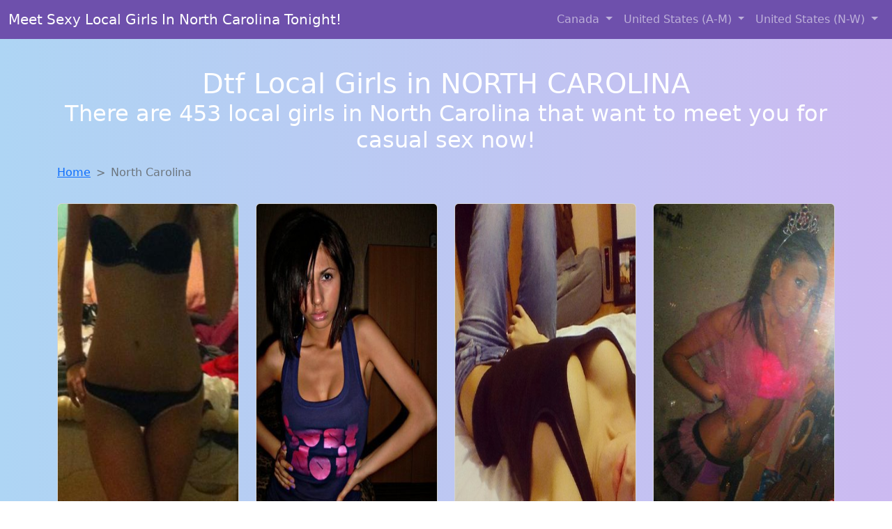

--- FILE ---
content_type: text/html; charset=UTF-8
request_url: https://www.dtfgirls.club/NC
body_size: 12695
content:
<!doctype html>
<html lang="en">

<head>

    <meta charset="utf-8">
    <meta name="viewport" content="width=device-width, initial-scale=1">
    <meta name="msvalidate.01" content="5C1FCDEF6FF05AF4216A1A5AFB1D744E"/>
    <meta name="description"
          content="Browse thousands of horny local girls in North Carolina looking for a casual hookup with you! These sexy local singles are down to fuck, so don't keep them waiting.">
    <meta name="author" content="www.dtfgirls.club">
    <meta name="keywords"
          content="escorts in North Carolina, local girls in North Carolina, girls in North Carolina, casual sex in North Carolina , hookup, friends with benefits, nsa sex, local teens, hot women, sex partner, no strings attached, one night stand, casual encounters, adult datig, local cheaters, local milf, milf, dtf, wanting sex, anonymous sex, local sex, cute local girls"/>
    <meta name="robots" content="index,follow">

    <title>Find Local Fuck Buddies In North Carolina Tonight!</title>

    <!-- Global site tag (gtag.js) - Google Analytics -->
<script async src="https://www.googletagmanager.com/gtag/js?id=G-4LBXCMC0TB"></script>
<script>
    window.dataLayer = window.dataLayer || [];

    function gtag() {
        dataLayer.push(arguments);
    }

    gtag('js', new Date());
    gtag('config', 'G-4LBXCMC0TB');
</script>
    <!--<link href="https://cdn.jsdelivr.net/npm/bootstrap@5.3.3/dist/css/bootstrap.min.css" rel="stylesheet"
      integrity="sha384-QWTKZyjpPEjISv5WaRU9OFeRpok6YctnYmDr5pNlyT2bRjXh0JMhjY6hW+ALEwIH" crossorigin="anonymous">
-->

<link href="https://www.dtfgirls.club/assets/bs-min.css" rel="stylesheet">

<style>
    body {
        background-image: linear-gradient(to right, #aed5f4, #ccbaf1);
        margin-top: 6em;
    }

    .card {
        margin-top: 1em;
    }

    .card a {
        text-decoration: none;
    }

    .card-text {
        color: black;
    }
    .breadcrumb {
        display: flex;
        flex-wrap: wrap;
        padding: 0 0;
        margin-bottom: 1rem;
        list-style: none;
    }

    .breadcrumb-item + .breadcrumb-item {
        padding-left: 0.5rem;
    }
    .breadcrumb-item + .breadcrumb-item::before {
        float: left;
        padding-right: 0.5rem;
        color: #6c757d;
        content: var(--bs-breadcrumb-divider, "/") /* rtl: var(--bs-breadcrumb-divider, "/") */;
    }
    .breadcrumb-item.active {
        color: #6c757d;
    }
</style>
</head>

<body>
<nav class="navbar fixed-top navbar-expand-lg" data-bs-theme="dark" style="background-color: #6e50ac;">
    <div class="container-fluid">
        <a class="navbar-brand" href="https://www.dtfgirls.club/">Meet Sexy Local Girls In North Carolina Tonight!</a>
        <button class="navbar-toggler" type="button" data-bs-toggle="collapse" data-bs-target="#navbarSupportedContent"
                aria-controls="navbarSupportedContent" aria-expanded="false" aria-label="Toggle navigation">
            <span class="navbar-toggler-icon"></span>
        </button>
        <div class="collapse navbar-collapse me-auto" id="navbarSupportedContent">
            <ul class="navbar-nav ms-auto mb-2 mb-lg-0">
                <li class="nav-item dropdown">
                    <a class="nav-link dropdown-toggle" href="#" role="button" data-bs-toggle="dropdown"
                       aria-expanded="true">
                        Canada
                    </a>
                    <div class="dropdown-menu dropdown-menu-end">
                                                    <a class="dropdown-item" href="https://www.dtfgirls.club/ALB"
                               title="Local single women in Alberta are waiting for you!">Alberta</a>
                                                    <a class="dropdown-item" href="https://www.dtfgirls.club/BCO"
                               title="These sexy women from British Columbia want casual sex...">British Columbia</a>
                                                    <a class="dropdown-item" href="https://www.dtfgirls.club/MNT"
                               title="Local singles with Free Webcams in Manitoba">Manitoba</a>
                                                    <a class="dropdown-item" href="https://www.dtfgirls.club/NFL"
                               title="Free adult dating with local girls">Newfoundland Labrador</a>
                                                    <a class="dropdown-item" href="https://www.dtfgirls.club/NST"
                               title="Chat with strangers tonight!">Nova Scotia</a>
                                                    <a class="dropdown-item" href="https://www.dtfgirls.club/ONT"
                               title="Chat with her now, fuck her tonight!">Ontario</a>
                                                    <a class="dropdown-item" href="https://www.dtfgirls.club/QBC"
                               title="Find local women for casual sex!">Quebec</a>
                                                    <a class="dropdown-item" href="https://www.dtfgirls.club/SKW"
                               title="Free dating sites with local dtf women">Saskatchewan</a>
                                            </div>
                </li>
                <li class="nav-item dropdown">
                    <a class="nav-link dropdown-toggle" href="#" role="button" data-bs-toggle="dropdown"
                       aria-expanded="false">
                        United States (A-M)
                    </a>
                    <div class="dropdown-menu">
                                                    <a class="dropdown-item" href="https://www.dtfgirls.club/AL"
                               title="down to fuck women in Alabama">Alabama</a>
                                                    <a class="dropdown-item" href="https://www.dtfgirls.club/AK"
                               title="Find sexy women in Alaska for casual sex">Alaska</a>
                                                    <a class="dropdown-item" href="https://www.dtfgirls.club/AZ"
                               title="Find sexy women in Arizona for casual sex">Arizona</a>
                                                    <a class="dropdown-item" href="https://www.dtfgirls.club/AR"
                               title="Local college girls from Arkansas">Arkansas</a>
                                                    <a class="dropdown-item" href="https://www.dtfgirls.club/CA"
                               title="Chat with strangers tonight!">California</a>
                                                    <a class="dropdown-item" href="https://www.dtfgirls.club/CO"
                               title="Hook Up With Local singles in Colorado">Colorado</a>
                                                    <a class="dropdown-item" href="https://www.dtfgirls.club/CT"
                               title="Chat with strangers in Connecticut who want sex!">Connecticut</a>
                                                    <a class="dropdown-item" href="https://www.dtfgirls.club/DE"
                               title="These sexy women from Delaware want casual sex...">Delaware</a>
                                                    <a class="dropdown-item" href="https://www.dtfgirls.club/DC"
                               title="Meet local girls from District Of Columbia">District of Columbia</a>
                                                    <a class="dropdown-item" href="https://www.dtfgirls.club/FL"
                               title="Online local girls from Florida want to fuck">Florida</a>
                                                    <a class="dropdown-item" href="https://www.dtfgirls.club/GA"
                               title="Legal local teens in Georgia looking for a fuck">Georgia</a>
                                                    <a class="dropdown-item" href="https://www.dtfgirls.club/HI"
                               title="Free adult dating with local girls">Hawaii</a>
                                                    <a class="dropdown-item" href="https://www.dtfgirls.club/ID"
                               title="Free adult dating with local girls">Idaho</a>
                                                    <a class="dropdown-item" href="https://www.dtfgirls.club/IL"
                               title="down to fuck women in Illinois">Illinois</a>
                                                    <a class="dropdown-item" href="https://www.dtfgirls.club/IN"
                               title="Chat with strangers in Indiana who want sex!">Indiana</a>
                                                    <a class="dropdown-item" href="https://www.dtfgirls.club/IA"
                               title="Find local fuck buddies in Iowa tonight!">Iowa</a>
                                                    <a class="dropdown-item" href="https://www.dtfgirls.club/KS"
                               title="Local singles with Free Webcams in Kansas">Kansas</a>
                                                    <a class="dropdown-item" href="https://www.dtfgirls.club/KY"
                               title="Meet young escorts in Kentucky">Kentucky</a>
                                                    <a class="dropdown-item" href="https://www.dtfgirls.club/LA"
                               title="Meet sexy local single women ...">Louisiana</a>
                                                    <a class="dropdown-item" href="https://www.dtfgirls.club/ME"
                               title="Free adult dating with local girls">Maine</a>
                                                    <a class="dropdown-item" href="https://www.dtfgirls.club/MD"
                               title="Local college girls from Maryland">Maryland</a>
                                                    <a class="dropdown-item" href="https://www.dtfgirls.club/MA"
                               title="Sexy local women from Massachusetts down to fuck">Massachusetts</a>
                                                    <a class="dropdown-item" href="https://www.dtfgirls.club/MI"
                               title="Find local fuck buddies in Michigan tonight!">Michigan</a>
                                                    <a class="dropdown-item" href="https://www.dtfgirls.club/MN"
                               title="Chat with strangers tonight!">Minnesota</a>
                                                    <a class="dropdown-item" href="https://www.dtfgirls.club/MS"
                               title="Meet sexy local single women ...">Mississippi</a>
                                                    <a class="dropdown-item" href="https://www.dtfgirls.club/MO"
                               title="Find local fuck buddies in Missouri tonight!">Missouri</a>
                                                    <a class="dropdown-item" href="https://www.dtfgirls.club/MT"
                               title="Hook Up With Local singles in Montana">Montana</a>
                                            </div>
                </li>
                <li class="nav-item dropdown">
                    <a class="nav-link dropdown-toggle" href="#" role="button" data-bs-toggle="dropdown"
                       aria-expanded="true">
                        United States (N-W)
                    </a>
                    <div class="dropdown-menu">
                                                    <a class="dropdown-item" href="https://www.dtfgirls.club/NE"
                               title="Random chat with sweet local girls">Nebraska</a>
                                                    <a class="dropdown-item" href="https://www.dtfgirls.club/NV"
                               title="Legal local teens in Nevada looking for a fuck">Nevada</a>
                                                    <a class="dropdown-item" href="https://www.dtfgirls.club/NH"
                               title="Meet young escorts in New Hampshire">New Hampshire</a>
                                                    <a class="dropdown-item" href="https://www.dtfgirls.club/NJ"
                               title="No strings sex with sexy women">New Jersey</a>
                                                    <a class="dropdown-item" href="https://www.dtfgirls.club/NM"
                               title="Free dating sites with local singles">New Mexico</a>
                                                    <a class="dropdown-item" href="https://www.dtfgirls.club/NY"
                               title="Party with sexy local girls from New York">New York</a>
                                                    <a class="dropdown-item" href="https://www.dtfgirls.club/NC"
                               title="Chat with strangers tonight!">North Carolina</a>
                                                    <a class="dropdown-item" href="https://www.dtfgirls.club/ND"
                               title="Meet local girls from North Dakota">North Dakota</a>
                                                    <a class="dropdown-item" href="https://www.dtfgirls.club/OH"
                               title="Hookup with local single women">Ohio</a>
                                                    <a class="dropdown-item" href="https://www.dtfgirls.club/OK"
                               title="Party with sexy local girls from Oklahoma">Oklahoma</a>
                                                    <a class="dropdown-item" href="https://www.dtfgirls.club/OR"
                               title="Hook Up With Local singles in Oregon">Oregon</a>
                                                    <a class="dropdown-item" href="https://www.dtfgirls.club/PA"
                               title="Chat with strangers in Pennsylvania who want sex!">Pennsylvania</a>
                                                    <a class="dropdown-item" href="https://www.dtfgirls.club/RI"
                               title="Sexy local women from Rhode Island down to fuck">Rhode Island</a>
                                                    <a class="dropdown-item" href="https://www.dtfgirls.club/SC"
                               title="Hook Up With Local singles in South Carolina">South Carolina</a>
                                                    <a class="dropdown-item" href="https://www.dtfgirls.club/SD"
                               title="Free dating sites with local dtf women">South Dakota</a>
                                                    <a class="dropdown-item" href="https://www.dtfgirls.club/TN"
                               title="Hook Up With Local singles in Tennessee">Tennessee</a>
                                                    <a class="dropdown-item" href="https://www.dtfgirls.club/TX"
                               title="Hookup with local single women">Texas</a>
                                                    <a class="dropdown-item" href="https://www.dtfgirls.club/UT"
                               title="Adult web cams and random chat">Utah</a>
                                                    <a class="dropdown-item" href="https://www.dtfgirls.club/VT"
                               title="Party with sexy local girls from Vermont">Vermont</a>
                                                    <a class="dropdown-item" href="https://www.dtfgirls.club/VA"
                               title="Meet sweet local girls looking to fuck">Virginia</a>
                                                    <a class="dropdown-item" href="https://www.dtfgirls.club/WA"
                               title="Chat with strangers tonight!">Washington</a>
                                                    <a class="dropdown-item" href="https://www.dtfgirls.club/WV"
                               title="These sexy women from West Virginia want casual sex...">West Virginia</a>
                                                    <a class="dropdown-item" href="https://www.dtfgirls.club/WI"
                               title="Online local girls from Wisconsin want to fuck">Wisconsin</a>
                                            </div>
                </li>
            </ul>
        </div>
    </div>
</nav>

<header class="masthead text-center text-white">
    <div class="masthead-content">
        <div class="container">
            <h1 class="masthead-heading mb-0">Dtf Local Girls in NORTH CAROLINA</h1>
            <h2 class="masthead-subheading mb-0">There are 453 local girls in North Carolina that want to meet you for casual sex now!</h2>
        </div>
    </div>
</header>
<div class="container">
    <div class="row">
        <div class="col-12">
            <nav style="--bs-breadcrumb-divider: '>';" aria-label="breadcrumb">
                <ol class="breadcrumb">
                    <li class="breadcrumb-item"><a href="https://www.dtfgirls.club/">Home</a></li>
                                                                        <li class="breadcrumb-item active"
                                aria-current="page">North Carolina</li>
                        
                                                        </ol>
            </nav>
        </div>
    </div>
</div>


<section>
    <div class="container text-center">
        <div class="row">
                                            <div class="col-xl-3 col-md-4 col-sm-6">
                    <div class="card text-center" style="max-width: 30rem;">
                        <a
                                href="https://www.dtfgirls.club/girl/celina-from-cary-nc-8620"
                                title="Celina from North Carolina is the best local fuck buddy you can ever find">
                            <img src="https://www.dtfgirls.club/images/2b420e080928d5b9fbf85ca9dffe5c02.jpg" class="card-img-top"
                                 alt="Celina from North Carolina is the best local fuck buddy you can ever find" width="305" height="480" loading="lazy">
                            <div class="card-body">
                                <h4 class="card-title text-center">Celina</h4>
                                <h5 class="card-title text-center">(Age 26 / Cary)</h5>
                                <p class="card-text">I am brunette little milfff with a great body. I like to try new things and I love to make people blush! I want to find woman that can take me to new hights. YES YOU HEAR IT RIGHT!! A...</p>
                            </div>
                        </a>
                    </div>
                </div>
                                            <div class="col-xl-3 col-md-4 col-sm-6">
                    <div class="card text-center" style="max-width: 30rem;">
                        <a
                                href="https://www.dtfgirls.club/girl/jasmine-from-charlotte-nc-9655"
                                title="Jasmine from North Carolina is the best local fuck buddy you can ever find">
                            <img src="https://www.dtfgirls.club/images/3817456a25675fa2fcb446ca8cfe6a95.jpg" class="card-img-top"
                                 alt="Jasmine from North Carolina is the best local fuck buddy you can ever find" width="305" height="480" loading="lazy">
                            <div class="card-body">
                                <h4 class="card-title text-center">Jasmine</h4>
                                <h5 class="card-title text-center">(Age 21 / Charlotte)</h5>
                                <p class="card-text">xxxxxxx</p>
                            </div>
                        </a>
                    </div>
                </div>
                                            <div class="col-xl-3 col-md-4 col-sm-6">
                    <div class="card text-center" style="max-width: 30rem;">
                        <a
                                href="https://www.dtfgirls.club/girl/rachael-from-gastonia-nc-15989"
                                title="Cheaters like Rachael from North Carolina are looking for you">
                            <img src="https://www.dtfgirls.club/images/b5fdc8addc1f8c2a41909c88d052dd81.jpg" class="card-img-top"
                                 alt="Cheaters like Rachael from North Carolina are looking for you" width="305" height="480" loading="lazy">
                            <div class="card-body">
                                <h4 class="card-title text-center">Rachael</h4>
                                <h5 class="card-title text-center">(Age 26 / Gastonia)</h5>
                                <p class="card-text">as you can see i'm in pretty good shape so i would also like a guy who's fit, but i'm not a body shamer or anything, i like all types of guys. it's more important that you have stamina because...</p>
                            </div>
                        </a>
                    </div>
                </div>
                                            <div class="col-xl-3 col-md-4 col-sm-6">
                    <div class="card text-center" style="max-width: 30rem;">
                        <a
                                href="https://www.dtfgirls.club/girl/lakeisha-from-charlotte-nc-3560"
                                title="Looking for local cheaters? Take Lakeisha from North Carolina home with you">
                            <img src="https://www.dtfgirls.club/images/2d5188d807899aca7285e1b81b55616a.jpg" class="card-img-top"
                                 alt="Looking for local cheaters? Take Lakeisha from North Carolina home with you" width="305" height="480" loading="lazy">
                            <div class="card-body">
                                <h4 class="card-title text-center">Lakeisha</h4>
                                <h5 class="card-title text-center">(Age 29 / Charlotte)</h5>
                                <p class="card-text">Fun willing to try all at least once young girl. I need someone to show me how to live</p>
                            </div>
                        </a>
                    </div>
                </div>
                                            <div class="col-xl-3 col-md-4 col-sm-6">
                    <div class="card text-center" style="max-width: 30rem;">
                        <a
                                href="https://www.dtfgirls.club/girl/aliza-from-fayetteville-nc-8203"
                                title="Looking for local cheaters? Take Aliza from North Carolina home with you">
                            <img src="https://www.dtfgirls.club/images/077ee55fa815d49693007faa9ee29872.jpg" class="card-img-top"
                                 alt="Looking for local cheaters? Take Aliza from North Carolina home with you" width="305" height="480" loading="lazy">
                            <div class="card-body">
                                <h4 class="card-title text-center">Aliza</h4>
                                <h5 class="card-title text-center">(Age 21 / Fayetteville)</h5>
                                <p class="card-text">I'm attracted to the maturity and confidence that come with age. I'm looking for someone who is comfortable with a casual and carefree relationship. Interested in a casual relationship with someone who knows what they want. I value the life...</p>
                            </div>
                        </a>
                    </div>
                </div>
                                            <div class="col-xl-3 col-md-4 col-sm-6">
                    <div class="card text-center" style="max-width: 30rem;">
                        <a
                                href="https://www.dtfgirls.club/girl/danielle-from-concord-nc-3887"
                                title="Danielle from North Carolina is the best local fuck buddy you can ever find">
                            <img src="https://www.dtfgirls.club/images/af1d7a9aa06e2cf8a6d47d89fc7516df.jpg" class="card-img-top"
                                 alt="Danielle from North Carolina is the best local fuck buddy you can ever find" width="305" height="480" loading="lazy">
                            <div class="card-body">
                                <h4 class="card-title text-center">Danielle</h4>
                                <h5 class="card-title text-center">(Age 25 / Concord)</h5>
                                <p class="card-text">I'm drawn to the unique perspective and insights of older men. I'm looking for someone who is comfortable with a casual and carefree relationship. I'm attracted to the maturity and confidence that come with age. Open to exploring new connections...</p>
                            </div>
                        </a>
                    </div>
                </div>
                                            <div class="col-xl-3 col-md-4 col-sm-6">
                    <div class="card text-center" style="max-width: 30rem;">
                        <a
                                href="https://www.dtfgirls.club/girl/andrea-from-silverlake-nc-18985"
                                title="Andrea is a cheater looking for a guy like you!">
                            <img src="https://www.dtfgirls.club/images/1d86fe407f9b16fcb503037ef5429ab9.jpg" class="card-img-top"
                                 alt="Andrea is a cheater looking for a guy like you!" width="305" height="480" loading="lazy">
                            <div class="card-body">
                                <h4 class="card-title text-center">Andrea</h4>
                                <h5 class="card-title text-center">(Age 22 / Silver Lake)</h5>
                                <p class="card-text">I'm attracted to the confidence and stability of older men. Hoping to find someone who can make me laugh and who I can have a good time with. I'm looking for someone who is young at heart, regardless of age....</p>
                            </div>
                        </a>
                    </div>
                </div>
                                            <div class="col-xl-3 col-md-4 col-sm-6">
                    <div class="card text-center" style="max-width: 30rem;">
                        <a
                                href="https://www.dtfgirls.club/girl/kayli-from-killdevilhills-nc-18708"
                                title="Kayli from North Carolina is the best local fuck buddy you can ever find">
                            <img src="https://www.dtfgirls.club/images/0fa35d3585a2d7a90675da910b64cab0.jpg" class="card-img-top"
                                 alt="Kayli from North Carolina is the best local fuck buddy you can ever find" width="305" height="480" loading="lazy">
                            <div class="card-body">
                                <h4 class="card-title text-center">Kayli</h4>
                                <h5 class="card-title text-center">(Age 21 / Kill Devil Hills)</h5>
                                <p class="card-text">I believe that age is just a state of mind. I admire the charm and sophistication of older men. Open to exploring new connections with someone who has a different perspective. I'm interested in a casual relationship with no strings...</p>
                            </div>
                        </a>
                    </div>
                </div>
                                            <div class="col-xl-3 col-md-4 col-sm-6">
                    <div class="card text-center" style="max-width: 30rem;">
                        <a
                                href="https://www.dtfgirls.club/girl/kailee-from-garner-nc-1560"
                                title="Looking for girls down to fuck? Kailee from North Carolina is your girl">
                            <img src="https://www.dtfgirls.club/images/6b78c35618147f58217150bc69ea67f9.jpg" class="card-img-top"
                                 alt="Looking for girls down to fuck? Kailee from North Carolina is your girl" width="305" height="480" loading="lazy">
                            <div class="card-body">
                                <h4 class="card-title text-center">Kailee</h4>
                                <h5 class="card-title text-center">(Age 30 / Garner)</h5>
                                <p class="card-text">happy fathers day&#8230;daddys little princess here needing to be fucked</p>
                            </div>
                        </a>
                    </div>
                </div>
                                            <div class="col-xl-3 col-md-4 col-sm-6">
                    <div class="card text-center" style="max-width: 30rem;">
                        <a
                                href="https://www.dtfgirls.club/girl/savanna-from-pineville-nc-18880"
                                title="Savanna from North Carolina is the best local fuck buddy you can ever find">
                            <img src="https://www.dtfgirls.club/images/ba1e95a24a2caa358944a4b607341111.jpg" class="card-img-top"
                                 alt="Savanna from North Carolina is the best local fuck buddy you can ever find" width="305" height="480" loading="lazy">
                            <div class="card-body">
                                <h4 class="card-title text-center">Savanna</h4>
                                <h5 class="card-title text-center">(Age 30 / Pineville)</h5>
                                <p class="card-text">Hi We're a lesbian couple with room for a man once in a while.. We like you to be wellgroomed, clean, gentle, easygoing and not affraid of ladies..</p>
                            </div>
                        </a>
                    </div>
                </div>
                                            <div class="col-xl-3 col-md-4 col-sm-6">
                    <div class="card text-center" style="max-width: 30rem;">
                        <a
                                href="https://www.dtfgirls.club/girl/lacy-from-charlotte-nc-17937"
                                title="Looking for local cheaters? Take Lacy from North Carolina home with you">
                            <img src="https://www.dtfgirls.club/images/ac9d985275ea62da8e71f51cf0fc5641.jpg" class="card-img-top"
                                 alt="Looking for local cheaters? Take Lacy from North Carolina home with you" width="305" height="480" loading="lazy">
                            <div class="card-body">
                                <h4 class="card-title text-center">Lacy</h4>
                                <h5 class="card-title text-center">(Age 26 / Charlotte)</h5>
                                <p class="card-text">I'm interested in a casual relationship with no strings attached. Open to exploring new connections with someone who has a different perspective. I'm attracted to the maturity and confidence that come with age. I appreciate the wisdom and maturity that...</p>
                            </div>
                        </a>
                    </div>
                </div>
                                            <div class="col-xl-3 col-md-4 col-sm-6">
                    <div class="card text-center" style="max-width: 30rem;">
                        <a
                                href="https://www.dtfgirls.club/girl/gabriella-from-charlotte-nc-9181"
                                title="Finding a fuck buddy like Gabriella from North Carolina has never been easier">
                            <img src="https://www.dtfgirls.club/images/b997fac41f5939a34764980084cd9b32.jpg" class="card-img-top"
                                 alt="Finding a fuck buddy like Gabriella from North Carolina has never been easier" width="305" height="480" loading="lazy">
                            <div class="card-body">
                                <h4 class="card-title text-center">Gabriella</h4>
                                <h5 class="card-title text-center">(Age 25 / Charlotte)</h5>
                                <p class="card-text">I'm not looking for anything serious, just someone to enjoy time with. I appreciate the wisdom and maturity that comes with age. I'm looking for someone who is young at heart, regardless of age. Open to exploring new connections with...</p>
                            </div>
                        </a>
                    </div>
                </div>
                                            <div class="col-xl-3 col-md-4 col-sm-6">
                    <div class="card text-center" style="max-width: 30rem;">
                        <a
                                href="https://www.dtfgirls.club/girl/danielle-from-chapelhill-nc-15195"
                                title="Danielle from North Carolina is looking for adult webcam chat">
                            <img src="https://www.dtfgirls.club/images/ae32e5716cda650e729c83e8846b2513.jpg" class="card-img-top"
                                 alt="Danielle from North Carolina is looking for adult webcam chat" width="305" height="480" loading="lazy">
                            <div class="card-body">
                                <h4 class="card-title text-center">Danielle</h4>
                                <h5 class="card-title text-center">(Age 23 / Chapel Hill)</h5>
                                <p class="card-text">I value the life experience and knowledge that older men bring. I'm not concerned about age, just about connection. I'm open to exploring a fun and exciting connection without expectations. Interested in a casual relationship with someone who knows what...</p>
                            </div>
                        </a>
                    </div>
                </div>
                                            <div class="col-xl-3 col-md-4 col-sm-6">
                    <div class="card text-center" style="max-width: 30rem;">
                        <a
                                href="https://www.dtfgirls.club/girl/angelica-from-marvin-nc-3493"
                                title="Angelica is a cheater looking for a guy like you!">
                            <img src="https://www.dtfgirls.club/images/da0e31600eec3580eb80ad4d93c07368.jpg" class="card-img-top"
                                 alt="Angelica is a cheater looking for a guy like you!" width="305" height="480" loading="lazy">
                            <div class="card-body">
                                <h4 class="card-title text-center">Angelica</h4>
                                <h5 class="card-title text-center">(Age 27 / Marvin)</h5>
                                <p class="card-text">I'm attracted to the maturity and confidence that come with age. I appreciate the wisdom and maturity that comes with age. I'm open to exploring a fun and exciting connection without expectations. Interested in a casual relationship with someone who...</p>
                            </div>
                        </a>
                    </div>
                </div>
                                            <div class="col-xl-3 col-md-4 col-sm-6">
                    <div class="card text-center" style="max-width: 30rem;">
                        <a
                                href="https://www.dtfgirls.club/girl/theresa-from-charlotte-nc-13225"
                                title="Finding a fuck buddy like Theresa from North Carolina has never been easier">
                            <img src="https://www.dtfgirls.club/images/7f5a41b26818ec6885cdac45990e4a64.jpg" class="card-img-top"
                                 alt="Finding a fuck buddy like Theresa from North Carolina has never been easier" width="305" height="480" loading="lazy">
                            <div class="card-body">
                                <h4 class="card-title text-center">Theresa</h4>
                                <h5 class="card-title text-center">(Age 23 / Charlotte)</h5>
                                <p class="card-text">Hoping to find someone who can make me laugh and who I can have a good time with. I admire the charm and sophistication of older men. I'm looking for someone who is young at heart, regardless of age. I'm...</p>
                            </div>
                        </a>
                    </div>
                </div>
                                            <div class="col-xl-3 col-md-4 col-sm-6">
                    <div class="card text-center" style="max-width: 30rem;">
                        <a
                                href="https://www.dtfgirls.club/girl/beverly-from-greensboro-nc-13627"
                                title="Beverly from North Carolina is interested in nsa sex with a nice, young man">
                            <img src="https://www.dtfgirls.club/images/02904bf07c9bf851b11e48a6a95eb5d2.jpg" class="card-img-top"
                                 alt="Beverly from North Carolina is interested in nsa sex with a nice, young man" width="305" height="480" loading="lazy">
                            <div class="card-body">
                                <h4 class="card-title text-center">Beverly</h4>
                                <h5 class="card-title text-center">(Age 21 / Greensboro)</h5>
                                <p class="card-text">Looking for someone to have fun with, no strings attached. I'm not looking for anything serious, just someone to enjoy time with. I value the life experience and knowledge that older men bring. I'm attracted to the maturity and confidence...</p>
                            </div>
                        </a>
                    </div>
                </div>
                                            <div class="col-xl-3 col-md-4 col-sm-6">
                    <div class="card text-center" style="max-width: 30rem;">
                        <a
                                href="https://www.dtfgirls.club/girl/debra-from-durham-nc-999"
                                title="Debra from North Carolina is looking for adult webcam chat">
                            <img src="https://www.dtfgirls.club/images/e514df9ec9da2a1b233f49f1dd55bf3c.jpg" class="card-img-top"
                                 alt="Debra from North Carolina is looking for adult webcam chat" width="305" height="480" loading="lazy">
                            <div class="card-body">
                                <h4 class="card-title text-center">Debra</h4>
                                <h5 class="card-title text-center">(Age 18 / Durham)</h5>
                                <p class="card-text">Hugs&Kisses<br /> Heather</p>
                            </div>
                        </a>
                    </div>
                </div>
                                            <div class="col-xl-3 col-md-4 col-sm-6">
                    <div class="card text-center" style="max-width: 30rem;">
                        <a
                                href="https://www.dtfgirls.club/girl/kaitlynn-from-belmont-nc-547"
                                title="Kaitlynn from North Carolina is the best local fuck buddy you can ever find">
                            <img src="https://www.dtfgirls.club/images/38e544460b01e245d67a42b8fd58bedf.jpg" class="card-img-top"
                                 alt="Kaitlynn from North Carolina is the best local fuck buddy you can ever find" width="305" height="480" loading="lazy">
                            <div class="card-body">
                                <h4 class="card-title text-center">Kaitlynn</h4>
                                <h5 class="card-title text-center">(Age 24 / Belmont)</h5>
                                <p class="card-text">I appreciate the wisdom and maturity that comes with age. I'm looking for someone who is young at heart, regardless of age. I'm interested in a casual relationship with no strings attached. Open to exploring new connections with someone who...</p>
                            </div>
                        </a>
                    </div>
                </div>
                                            <div class="col-xl-3 col-md-4 col-sm-6">
                    <div class="card text-center" style="max-width: 30rem;">
                        <a
                                href="https://www.dtfgirls.club/girl/diana-from-raleigh-nc-3381"
                                title="Cheaters like Diana from North Carolina are looking for you">
                            <img src="https://www.dtfgirls.club/images/1f039003a80731a3b49a0bf288e567b6.jpg" class="card-img-top"
                                 alt="Cheaters like Diana from North Carolina are looking for you" width="305" height="480" loading="lazy">
                            <div class="card-body">
                                <h4 class="card-title text-center">Diana</h4>
                                <h5 class="card-title text-center">(Age 19 / Raleigh)</h5>
                                <p class="card-text">Looking for someone to have fun with, no strings attached. I appreciate the wisdom and maturity that comes with age. I'm interested in a casual relationship with no strings attached. I'm attracted to the maturity and confidence that come with...</p>
                            </div>
                        </a>
                    </div>
                </div>
                                            <div class="col-xl-3 col-md-4 col-sm-6">
                    <div class="card text-center" style="max-width: 30rem;">
                        <a
                                href="https://www.dtfgirls.club/girl/tammy-from-wilmington-nc-20719"
                                title="Tammy is a cheater looking for a guy like you!">
                            <img src="https://www.dtfgirls.club/images/b8096a361f7618d92881d4e67cf3600a.jpg" class="card-img-top"
                                 alt="Tammy is a cheater looking for a guy like you!" width="305" height="480" loading="lazy">
                            <div class="card-body">
                                <h4 class="card-title text-center">Tammy</h4>
                                <h5 class="card-title text-center">(Age 19 / Wilmington)</h5>
                                <p class="card-text">xxxxx</p>
                            </div>
                        </a>
                    </div>
                </div>
                    </div>
    </div>
</section>
<script lang="javascript" type="text/javascript">
    document.addEventListener('DOMContentLoaded', function() {
        // Add click event listener to all links
        document.querySelectorAll('a').forEach(function(link) {
            link.addEventListener('click', function(e) {
                // Get relevant information about the clicked link
                const linkUrl = this.href;
                const linkText = this.innerText;
                const cardTitle = this.querySelector('.card-title')?.innerText || '';

                // Send the event to GA4
                gtag('event', 'link_click', {
                    'event_category': 'Link Interaction',
                    'link_url': linkUrl,
                    'card_title': cardTitle,
                    'card_city': 'none',
                    'card_state': 'NC'
                });
            });
        });
    });
</script>
<section>
    <div class="container-fluid" style="margin-top: 90px;">
        
<nav aria-label="Page navigation">
    <ul class="pagination justify-content-center">
        
                    <li class="page-item">
                <a class="page-link" href="https://www.dtfgirls.club/NC/1">
                    1                </a>
            </li>
                    <li class="page-item">
                <a class="page-link" href="https://www.dtfgirls.club/NC/2">
                    2                </a>
            </li>
        
                    <li class="page-item">
                <a class="page-link" href="https://www.dtfgirls.club/NC/3" aria-label="Next">
                    <span aria-hidden="true">Next</span>
                </a>
            </li>
            <li class="page-item">
                <a class="page-link" href="https://www.dtfgirls.club/NC/23" aria-label="Last">
                    <span aria-hidden="true">Last</span>
                </a>
            </li>
            </ul>
</nav>    </div>
</section>
<section>
    <div class="container-fluid" style="margin-top: 30px;">
        <div class="col-lg-12 text-center" style="margin-bottom: 20px;">
            <h5>
                Welcome to dtfgirls.club! Here you can find and meet local women
                in NORTH CAROLINA looking for casual encounters tonight. Browse through thousands of sweet local
                girls looking for casual dating, friends with benefits, sugar daddies and more.
                We've got cheaters, MILFs, and girls looking for just about anything else you can think of! Don't keep
                these ladies waiting! They want to hook up with you TONIGHT!
            </h5>
        </div>
    </div>
</section>
<section>
    <div class="container text-center">
        <div class="col-lg-12" style="margin-bottom: 20px;">
            <h3 class="col-lg-12">Find Horny Local Women in Your
                State</h3>
            <div class="row ">
                                    <div class="col-xs-4 col-sm-3">
                        <div class="p-2 gx-3 card">
                            <a href="https://www.dtfgirls.club/NC/asheville"
                               title="Hook Up With Local singles in Asheville, North Carolina">Asheville</a>
                        </div>
                    </div>
                                    <div class="col-xs-4 col-sm-3">
                        <div class="p-2 gx-3 card">
                            <a href="https://www.dtfgirls.club/NC/charlotte"
                               title="These sexy women from Charlotte, North Carolina want casual sex...">Charlotte</a>
                        </div>
                    </div>
                                    <div class="col-xs-4 col-sm-3">
                        <div class="p-2 gx-3 card">
                            <a href="https://www.dtfgirls.club/NC/concord"
                               title="Local college girls from Concord, North Carolina">Concord</a>
                        </div>
                    </div>
                                    <div class="col-xs-4 col-sm-3">
                        <div class="p-2 gx-3 card">
                            <a href="https://www.dtfgirls.club/NC/durham"
                               title="Chat with strangers in Durham, North Carolina who want sex!">Durham</a>
                        </div>
                    </div>
                                    <div class="col-xs-4 col-sm-3">
                        <div class="p-2 gx-3 card">
                            <a href="https://www.dtfgirls.club/NC/fayetteville"
                               title="No strings sex with sexy women">Fayetteville</a>
                        </div>
                    </div>
                                    <div class="col-xs-4 col-sm-3">
                        <div class="p-2 gx-3 card">
                            <a href="https://www.dtfgirls.club/NC/greensboro"
                               title="Legal local teens in Greensboro, North Carolina looking for a fuck">Greensboro</a>
                        </div>
                    </div>
                                    <div class="col-xs-4 col-sm-3">
                        <div class="p-2 gx-3 card">
                            <a href="https://www.dtfgirls.club/NC/raleigh"
                               title="Legal local teens in Raleigh, North Carolina looking for a fuck">Raleigh</a>
                        </div>
                    </div>
                                    <div class="col-xs-4 col-sm-3">
                        <div class="p-2 gx-3 card">
                            <a href="https://www.dtfgirls.club/NC/winston-salem"
                               title="Local college girls from Winston Salem, North Carolina">Winston Salem</a>
                        </div>
                    </div>
                            </div>
        </div>
    </div>
    <div class="container text-center">
        <div class="col-lg-12" style="margin-bottom: 20px;">
            <h3 class="col-lg-12">Find Horny Local Women in Your Town
                Now!</h3>
            <div class="row ">
                                    <div class="col-xs-4 col-sm-3">
                        <div class="p-2 gx-3 card">
                            <a href="https://www.dtfgirls.club/NC/archdale"
                               title="Find local fuck buddies in Archdale, North Carolina tonight!">Archdale</a>
                        </div>
                    </div>
                                    <div class="col-xs-4 col-sm-3">
                        <div class="p-2 gx-3 card">
                            <a href="https://www.dtfgirls.club/NC/ayden"
                               title="These sexy women from Ayden, North Carolina want casual sex...">Ayden</a>
                        </div>
                    </div>
                                    <div class="col-xs-4 col-sm-3">
                        <div class="p-2 gx-3 card">
                            <a href="https://www.dtfgirls.club/NC/boiling-spring-lakes"
                               title="Chat with her now, fuck her tonight!">Boiling Spring Lakes</a>
                        </div>
                    </div>
                                    <div class="col-xs-4 col-sm-3">
                        <div class="p-2 gx-3 card">
                            <a href="https://www.dtfgirls.club/NC/boiling-springs"
                               title="These sexy women from Boiling Springs, North Carolina want casual sex...">Boiling Springs</a>
                        </div>
                    </div>
                                    <div class="col-xs-4 col-sm-3">
                        <div class="p-2 gx-3 card">
                            <a href="https://www.dtfgirls.club/NC/carrboro"
                               title="Chat with strangers tonight!">Carrboro</a>
                        </div>
                    </div>
                                    <div class="col-xs-4 col-sm-3">
                        <div class="p-2 gx-3 card">
                            <a href="https://www.dtfgirls.club/NC/dunn"
                               title="Hook Up With Local singles in Dunn, North Carolina">Dunn</a>
                        </div>
                    </div>
                                    <div class="col-xs-4 col-sm-3">
                        <div class="p-2 gx-3 card">
                            <a href="https://www.dtfgirls.club/NC/goldsboro"
                               title="Local singles with Free Webcams in Goldsboro, North Carolina">Goldsboro</a>
                        </div>
                    </div>
                                    <div class="col-xs-4 col-sm-3">
                        <div class="p-2 gx-3 card">
                            <a href="https://www.dtfgirls.club/NC/harrisburg"
                               title="Free dating sites with local dtf women">Harrisburg</a>
                        </div>
                    </div>
                                    <div class="col-xs-4 col-sm-3">
                        <div class="p-2 gx-3 card">
                            <a href="https://www.dtfgirls.club/NC/indian-trail"
                               title="Free dating sites with local dtf women">Indian Trail</a>
                        </div>
                    </div>
                                    <div class="col-xs-4 col-sm-3">
                        <div class="p-2 gx-3 card">
                            <a href="https://www.dtfgirls.club/NC/lake-junaluska"
                               title="Find sexy women in Lake Junaluska, North Carolina for casual sex">Lake Junaluska</a>
                        </div>
                    </div>
                                    <div class="col-xs-4 col-sm-3">
                        <div class="p-2 gx-3 card">
                            <a href="https://www.dtfgirls.club/NC/lake-park"
                               title="Local singles with Free Webcams in Lake Park, North Carolina">Lake Park</a>
                        </div>
                    </div>
                                    <div class="col-xs-4 col-sm-3">
                        <div class="p-2 gx-3 card">
                            <a href="https://www.dtfgirls.club/NC/leland"
                               title="Random chat with sweet local girls">Leland</a>
                        </div>
                    </div>
                                    <div class="col-xs-4 col-sm-3">
                        <div class="p-2 gx-3 card">
                            <a href="https://www.dtfgirls.club/NC/marvin"
                               title="Find sexy women in Marvin, North Carolina for casual sex">Marvin</a>
                        </div>
                    </div>
                                    <div class="col-xs-4 col-sm-3">
                        <div class="p-2 gx-3 card">
                            <a href="https://www.dtfgirls.club/NC/mooresville"
                               title="Meet local girls from Mooresville, North Carolina">Mooresville</a>
                        </div>
                    </div>
                                    <div class="col-xs-4 col-sm-3">
                        <div class="p-2 gx-3 card">
                            <a href="https://www.dtfgirls.club/NC/morganton"
                               title="These sexy women from Morganton, North Carolina want casual sex...">Morganton</a>
                        </div>
                    </div>
                                    <div class="col-xs-4 col-sm-3">
                        <div class="p-2 gx-3 card">
                            <a href="https://www.dtfgirls.club/NC/pleasant-garden"
                               title="Local college girls from Pleasant Garden, North Carolina">Pleasant Garden</a>
                        </div>
                    </div>
                                    <div class="col-xs-4 col-sm-3">
                        <div class="p-2 gx-3 card">
                            <a href="https://www.dtfgirls.club/NC/raeford"
                               title="Free adult dating with local girls">Raeford</a>
                        </div>
                    </div>
                                    <div class="col-xs-4 col-sm-3">
                        <div class="p-2 gx-3 card">
                            <a href="https://www.dtfgirls.club/NC/walkertown"
                               title="Find local women for casual sex!">Walkertown</a>
                        </div>
                    </div>
                                    <div class="col-xs-4 col-sm-3">
                        <div class="p-2 gx-3 card">
                            <a href="https://www.dtfgirls.club/NC/welcome"
                               title="Find local women for casual sex!">Welcome</a>
                        </div>
                    </div>
                                    <div class="col-xs-4 col-sm-3">
                        <div class="p-2 gx-3 card">
                            <a href="https://www.dtfgirls.club/NC/winston-salem"
                               title="Chat with her now, fuck her tonight!">Winston Salem</a>
                        </div>
                    </div>
                            </div>
        </div>
    </div>
</section>
<section>
    <div class="container-fluid">
        <h1 class="col-lg-12 text-center">Questions About Adult Dating!</h1>

                    <div class="card bg-light">
                <div class="card-header">
                    <h2 class="question-title">
                        What are some tips for casual/adult dating?                    </h2>
                </div>
                <div class="card-body">
                    <p>You've just gotten out of a serious relationship and now you've decided to try a casual
                    adult
                    dating. Where do you start? Are you rusty? There are a few things that you can keep in
                    mind
                    that will help to ensure that your casual relationship remains safe, fun, and most of
                    all,
                    casual.</p>
                <br>

                <p>1. Always make sure to be honest about wanting to keep the relationship casual. After
                    all,
                    you do not want to mislead your partner into thinking you want more when you're really
                    <em>just
                        looking for casual sex.</em></p>

                <p>2. Remember to never spend the night, because this gives your partner the impression that
                    you
                    want to move beyond a casual relationship into a more serious one.</p>

                <p>3. Remember that you are not the only one in a casual relationship. You're looking for a
                    local girl that will have sex with you, and chances are that she is just looking for sex
                    too. You're going to talk to hot, sexy women and she will probably end up talking to
                    sexy
                    men or woman as well. This is a casual sex date.</p>

                <p>4. Always take care of yourself. Make sure that, when you meet up, you are clean and
                    ready
                    for sex. With casual adult dating, she will be more likely to refuse sex if you do not
                    look
                    clean and ready to go.</p>

                <p>5. Remember that <em>she is a fuck buddy</em>, and that you are looking for hot sex and
                    nothing more.
                    Always, ALWAYS, wear protection.</p>

                <p>6. Casual dating lets you try new things. Maybe you've always wanted a threesome, or
                    maybe
                    you have never had sex with a blonde. Maybe, you want to be tied up by a hot MILF.
                    Remember
                    to have fun and be adventurous.</p>                </div>
            </div>
                    <div class="card bg-light">
                <div class="card-header">
                    <h2 class="question-title">
                        What are some tips for better no strings sex?                    </h2>
                </div>
                <div class="card-body">
                     <p>Casual, no-strings-attached sex offers a unique and exciting way to explore your sexuality without the expectations of a committed relationship. For men between the ages of 30 and 50, it can be a freeing and fulfilling experience when approached responsibly. Here are some key benefits—and a few pro tips to make it even more enjoyable:</p>

        <h2>1. Keep It Casual, Keep It Clear</h2>
        <p>Always remind yourself—and your partner—that this is about mutual enjoyment without emotional strings. Open and honest communication ensures everyone is on the same page and avoids misunderstandings. It’s perfectly fine to be friendly, but keep emotional boundaries intact.</p>

        <h2>2. It’s Not a Relationship—So Keep It Light</h2>
        <p>Your casual partner isn’t your therapist, girlfriend, or emotional outlet. The best experiences come when both people focus on the moment, pleasure, and mutual respect. Keep conversations fun, flirty, and free of heavy baggage.</p>

        <h2>3. Explore Fantasies and Experiment Freely</h2>
        <p>One of the biggest perks of casual sex is the opportunity to try things you may not explore in a relationship. Whether it’s a new position, playful restraint, or a shared fantasy—be respectful, ask, and enjoy the adventure together.</p>

        <h2>4. Variety Can Be Empowering</h2>
        <p>There’s nothing wrong with seeing more than one partner if you’re open about it. Rotating partners (safely and respectfully) can help boost your confidence, keep things exciting, and prevent emotional attachment. Just be upfront and always use protection.</p>

        <p><strong>Final Tip:</strong> Respect, consent, and clarity are what turn casual sex into a rewarding and satisfying experience. It’s not about quantity—it’s about quality connections with like-minded partners who are looking for the same kind of fun you are.</p>
                </div>
            </div>
                    <div class="card bg-light">
                <div class="card-header">
                    <h2 class="question-title">
                        How has the internet changed how we find casual sex partners?                    </h2>
                </div>
                <div class="card-body">
                    The internet has drastically changed how we connect, and that includes how people find casual sex partners. Here's why the internet reigns supreme in this arena:
<br><br>
Unprecedented Access: Forget limited bar scenes or awkward social circles. Online platforms offer a vast pool of people explicitly seeking casual encounters, eliminating the guesswork.  
<br><br> 
Targeted Searches: Dating apps and websites allow users to filter by specific desires, interests, and preferences, increasing the chances of finding compatible partners.
<br><br>   
Anonymity and Discretion: The internet provides a level of anonymity for those who prefer discretion when exploring casual relationships.
<br><br>
Breaking Down Geographical Barriers: Location is no longer a limiting factor. Whether you're at home or traveling, connecting with potential partners is just a click away.
<br><br>   
Convenience and Efficiency: No more wasted time and effort. With online platforms, you can connect with people seeking the same thing from the comfort of your home, any time of day.
<br><br>

<br><br>

Essential Considerations:
<br><br>

Safety First: Always prioritize your safety. Meet in public places, let a friend know your plans, and be mindful of sharing personal information.
Honesty and Communication: Be upfront about your intentions and desires to ensure everyone is on the same page.
Sexual Health: Practice safe sex and get tested regularly.
<br><br>

Respect: Treat all partners with respect and consideration, even in casual encounters.
The internet has undoubtedly revolutionized how people find casual sex, offering unmatched convenience, access, and efficiency. However, it's crucial to engage responsibly and prioritize your safety and well-being.                </div>
            </div>
                    <div class="card bg-light">
                <div class="card-header">
                    <h2 class="question-title">
                        How Do I Stay Safe When Meeting for Casual Sex?                    </h2>
                </div>
                <div class="card-body">
                    <p>Whether it’s your first casual hookup or your fiftieth, safety should always be a priority. Here are essential tips for staying secure:</p>
        <ul>
            <li><strong>Meet in public first:</strong> Choose a neutral location before moving things to a private setting.</li>
            <li><strong>Let someone know:</strong> Share basic details with a trusted friend—location, time, and the person’s name or handle.</li>
            <li><strong>Use protection:</strong> Always use condoms and consider discussing recent STI testing.</li>
            <li><strong>Trust your gut:</strong> If anything feels off, walk away. Casual dating should be safe and enjoyable.</li>
        </ul>
        <p>Staying safe builds confidence and ensures each encounter is positive and worry-free.</p>                </div>
            </div>
                    <div class="card bg-light">
                <div class="card-header">
                    <h2 class="question-title">
                        How Can I Tell if a Woman on a Dating Site Is Interested in Casual Sex?                    </h2>
                </div>
                <div class="card-body">
                    <p>For men aged 30–50, identifying signals that a woman is open to casual sex can be a game changer. While not every woman is upfront, here are some signs that may suggest she’s looking for a no-strings-attached encounter:</p>
        <ul>
            <li><strong>Direct profile language:</strong> Terms like “casual,” “NSA,” “just fun,” or “not looking for anything serious” are strong indicators.</li>
            <li><strong>Suggestive photos:</strong> While not always conclusive, provocative images can indicate openness to physical relationships.</li>
            <li><strong>Quick engagement:</strong> If she moves the conversation forward quickly or brings up sexual topics early, she may be seeking something casual.</li>
            <li><strong>Nighttime activity:</strong> Frequent late-night availability is often associated with adult dating intentions.</li>
        </ul>
        <p>Remember: Always be respectful and clear. The best way to confirm interest is through honest, direct communication.</p>How Do I Stay Safe When Meeting for Casual Sex?                </div>
            </div>
            </div>
</section>
<!-- Footer -->
<footer class="py-5 bg-dark">
    <div class="container-fluid">
        <div class="col-lg-12 text-center">
            <p style="color: darkgray">We have thousands of real flirty women waiting for you! Don't wait! Contact them today!</p>

            <p style="color: darkgray">DISCLAIMER: dtfgirls.club is a site run on user submissions. All
                profiles on
                this site have been submitted to adult dating sites with the purposes of finding
                casual adult companionship. We only display the profiles to help you
                find
                the girl you are looking for. Some of these profiles may not be registered users and may
                be
                for illustrative purposes only. To report fraudulent profiles, please <a
                        href="mailto:www.dtfgirls.club+report@jsdmail.com">email us</a> or refer to our <a
                        href="/terms-of-service">Terms
                    of Service</a>
        </div>
    </div>
    <hr>
    <div class="container-fluid">
        <div class="col-lg-12 text-center">
            <p class="smaller">
                                                            <a href="https://www.greatlocalgirls.com"
                           title="Great Local Girls">Great Local Girls</a> |
                                                                                <a href="https://www.mysexylocals.com"
                           title="My Sexy Locals">My Sexy Locals</a> |
                                                                                <a href="https://www.mysinglelocals.com"
                           title="My Single Locals">My Single Locals</a> |
                                                                                <a href="https://www.getsluts.net"
                           title="Get A Slut">Get A Slut</a> |
                                                                                <a href="https://www.sexyfucks.com"
                           title="Sexy Fucks">Sexy Fucks</a> |
                                                                                <a href="https://www.easyhookuptonight.com"
                           title="Easy Hookup Tonight">Easy Hookup Tonight</a> |
                                                                                <a href="https://www.sexyfuckbuddies.com"
                           title="Sexy Fuck Buddies">Sexy Fuck Buddies</a> |
                                                                                <a href="https://www.easynostringsex.com"
                           title="Easy No-String Sex">Easy No-String Sex</a> |
                                                                                <a href="https://www.quickbang.club"
                           title="Quick Bang Club">Quick Bang Club</a> |
                                                                                <a href="https://www.sexyslutsnearme.com"
                           title="Sexy Sluts Near Me">Sexy Sluts Near Me</a> |
                                                                                <a href="https://www.findwomentofuck.com"
                           title="Find Women To Fuck">Find Women To Fuck</a> |
                                                                                <a href="https://www.meetcheaters.com"
                           title="Meet A Cheeter">Meet A Cheeter</a> |
                                                                                <a href="https://www.hotgirlhookup.com"
                           title="Hot Girl Hookup">Hot Girl Hookup</a> |
                                                                                <a href="https://www.sexylocals.club"
                           title="Sexy Locals Club">Sexy Locals Club</a> |
                                                                                <a href="https://www.sexyfuckbuddy.com"
                           title="Sexy Fuck Buddy">Sexy Fuck Buddy</a> |
                                                                                                                    <a href="https://www.hotlocalfuckbuddies.com"
                           title="Hot Local Fuck Buddies">Hot Local Fuck Buddies</a> |
                                                                                <a href="https://www.nostringssex.club"
                           title="No-Strings Sex Club">No-Strings Sex Club</a> |
                                                                                <a href="https://www.mylocalcheaters.com"
                           title="My Local Cheaters">My Local Cheaters</a> |
                                                                                <a href="https://www.localbang.club"
                           title="Local Bang Club">Local Bang Club</a> |
                                                                                <a href="https://www.onlinelocalgirls.com"
                           title="Online Local Girls">Online Local Girls</a> |
                                                                                <a href="https://www.findmyfuckbuddy.com"
                           title="Find My Fuck Buddy">Find My Fuck Buddy</a> |
                                                                                <a href="https://www.localcheatersclub.com"
                           title="Local Cheaters Club">Local Cheaters Club</a> |
                                                                                <a href="https://www.findsluts.net"
                           title="Find A Slut">Find A Slut</a> |
                                                                                <a href="https://www.coollocalgirls.com"
                           title="Cool Local Girls">Cool Local Girls</a> |
                                                                                <a href="https://www.fuckbuddylife.com"
                           title="Fuck Buddy Life">Fuck Buddy Life</a> |
                                                                                <a href="https://www.onenitestand.club"
                           title="One Night Stand Club">One Night Stand Club</a> |
                                                                                <a href="https://www.findfuck.net"
                           title="Find A Fuck">Find A Fuck</a> |
                                                                                <a href="https://www.cutelocalgirls.com"
                           title="Cute Local Girls">Cute Local Girls</a> |
                                                                                <a href="https://www.sexylocalsonline.com"
                           title="Sexy Locals Online">Sexy Locals Online</a> |
                                                                                <a href="https://www.fuckbuddiesnow.com"
                           title="Fuck Buddies Now">Fuck Buddies Now</a> |
                                                                                <a href="https://www.sexylocalgirls.club"
                           title="Sexy Local Girls Club">Sexy Local Girls Club</a> |
                                                                                <a href="https://www.sexyhookuptonight.com"
                           title="Sexy Hookup Tonight">Sexy Hookup Tonight</a> |
                                                                                <a href="https://www.justtofuck.com"
                           title="Just To Fuck">Just To Fuck</a> |
                                                                                <a href="https://www.localslutsonline.com"
                           title="Local Sluts Online">Local Sluts Online</a> |
                                                                                <a href="https://www.localfucktoys.com"
                           title="Local Fuck Toys">Local Fuck Toys</a> |
                                                                                <a href="https://www.sweetlocalgirls.com"
                           title="Sweet Local Girls">Sweet Local Girls</a> |
                                                                                <a href="https://www.hotlocals.club"
                           title="Hot Locals Club">Hot Locals Club</a> |
                                                                                <a href="https://www.mynostringsex.com"
                           title="My No-String Sex">My No-String Sex</a> |
                                                                                <a href="https://www.bestfuckbuddy.com"
                           title="Best Fuck Buddy">Best Fuck Buddy</a> |
                                                                                <a href="https://www.findgirlstofuck.com"
                           title="Find Girls To Fuck">Find Girls To Fuck</a> |
                                                                                <a href="https://www.fuckgirlsnearme.com"
                           title="Fuck Girls Near Me">Fuck Girls Near Me</a> |
                                                                                <a href="https://www.girlsdtfnearby.com"
                           title="Girls DTF Nearby">Girls DTF Nearby</a> |
                                                                                <a href="https://www.myfuckbuddies.com"
                           title="My Fuck Buddies">My Fuck Buddies</a> |
                                                                                <a href="https://www.hotlocalgirls.club"
                           title="Hot Local Girls Club">Hot Local Girls Club</a> |
                                            </div>
    </div>
    <div class="container-fluid">
        <p class="m-0 text-center text-white small"><a href="/terms-of-service">Terms
                of Service</a></p>
        <br>
    </div>
    <div class="container-fluid">
        <p class="m-0 text-center text-white small">&copy; </span> Copyright 2012-2026            dtfgirls.club </p>
    </div>
    <!-- /.container -->
</footer>
<script async src="https://cdn.jsdelivr.net/npm/bootstrap@5.3.3/dist/js/bootstrap.bundle.min.js"
        integrity="sha384-YvpcrYf0tY3lHB60NNkmXc5s9fDVZLESaAA55NDzOxhy9GkcIdslK1eN7N6jIeHz"
        crossorigin="anonymous"></script>
</body>

</html>
